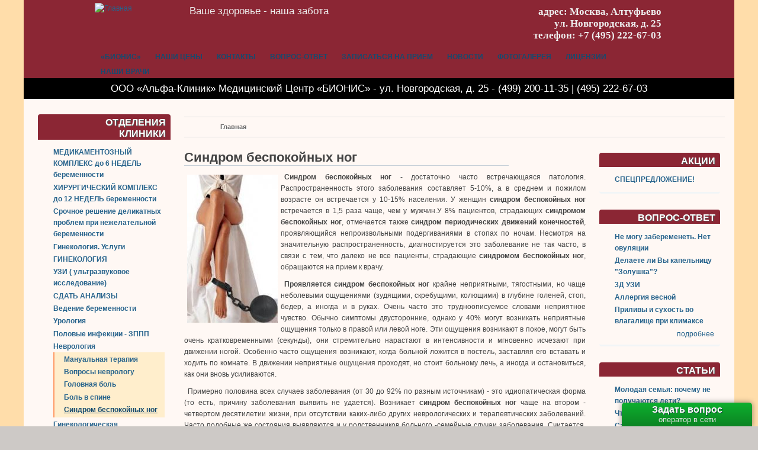

--- FILE ---
content_type: text/html; charset=utf-8
request_url: https://www.doctoralfa.ru/content/sindrom-bespokojnyh-nog
body_size: 9842
content:
<!DOCTYPE html PUBLIC "-//W3C//DTD XHTML 1.0 Strict//EN" "http://www.w3.org/TR/xhtml1/DTD/xhtml1-strict.dtd">
<html xmlns="http://www.w3.org/1999/xhtml" lang="ru" xml:lang="ru">

  <head>
<meta http-equiv="Content-Type" content="text/html; charset=utf-8" />
    <title>Синдром беспокойных ног | Ваше здоровье - наша забота</title>
    <meta http-equiv="Content-Type" content="text/html; charset=utf-8" />
<link rel="shortcut icon" href="/files/waffles_favicon.png" type="image/x-icon" />
<meta name="description" content="Лечение синдрома беспокойных ног." />
<meta name="abstract" content="Синдром беспокойных ног - причины и лечение" />
<meta name="keywords" content="гинекология,урология,Алтуфьево,Синдром беспокойных ног" />
<meta name="copyright" content="© doctoralfa.ru" />
<link rel="canonical" href="http://doctoralfa.ru/content/sindrom-bespokojnyh-nog" />
<meta name="revisit-after" content="1 day" />
    <link type="text/css" rel="stylesheet" media="all" href="/files/css/css_17ddd5a9ffea8a11023e4bbfaa6db875.css" />
    <!--[if IE 7]>
      <link rel="stylesheet" href="/sites/all/themes/waffles/ie7-fixes.css" type="text/css">
    <![endif]-->
    <!--[if lte IE 6]>
      <link rel="stylesheet" href="/sites/all/themes/waffles/ie6-fixes.css" type="text/css">
    <![endif]-->
    <script type="text/javascript" src="/sites/all/modules/jquery_update/replace/jquery.min.js?G"></script>
<script type="text/javascript" src="/misc/drupal.js?G"></script>
<script type="text/javascript" src="/files/languages/ru_dddbb8cfe6e0919f6fb36af9da07e8f4.js?G"></script>
<script type="text/javascript" src="/sites/all/modules/dhtml_menu/dhtml_menu.js?G"></script>
<script type="text/javascript" src="/sites/all/modules/poormanscron/poormanscron.js?G"></script>
<script type="text/javascript" src="/sites/all/themes/waffles/script.js?G"></script>
<script type="text/javascript">
<!--//--><![CDATA[//><!--
jQuery.extend(Drupal.settings, { "basePath": "/", "dhtmlMenu": { "slide": "slide", "clone": "clone", "siblings": 0, "relativity": 0, "children": 0, "doubleclick": 0 }, "cron": { "basePath": "/poormanscron", "runNext": 1769081389 } });
//--><!]]>
</script>
  </head>

  <body class="not-logged-in not-front full-node node-type-page layout-first-main-last">
    <div id="page" class="clearfix">

      <div id="header">
        <div id="header-wrapper" class="clearfix">
          
                
          <div id="header-first">
             
            <div id="logo">
              <a href="/" title="Главная"><img src="/sites/all/themes/waffles/logo.png" alt="Главная" /></a>
            </div>
                                                <span id="slogan">Ваше здоровье - наша забота</span>
                      </div><!-- /header-first -->
  
          <div id="header-middle">
                      </div><!-- /header-middle -->
      
          <div id="header-last">
                        <!-- start block.tpl.php -->
<div class="block-wrapper odd">
        
        <div id="block-block-2" class="block block-block">
                    <div class="content">
            <div style="margin-right:3px; font-size:1.4em; font-weight: bold; font-family: Times, serif; line-height:120%; text-align:right;"> адрес: Москва, Алтуфьево<br />
ул. Новгородская, д. 25 <br />
телефон: +7 (495) 222-67-03</div>          </div>
        </div>
  
    
</div>
<!-- /end block.tpl.php -->
                      </div><!-- /header-last -->
      
        </div><!-- /header-wrapper -->
    
        <div id="header-bottom" class="clearfix">
                <div id="primary-menu">
          <ul class="menu"><li class="leaf first no-dhtml "><a href="/" title="Медицинский центр «БИОНИС» - Главная" id="dhtml_menu-162">«БИОНИС»</a></li>
<li class="collapsed  no-dhtml "><a href="/prices" title="Расценки на услуги МЦ «БИОНИС»" id="dhtml_menu-164">Наши цены</a></li>
<li class="collapsed  no-dhtml "><a href="/contacts" title="Контакты и схема проезда к МЦ «БИОНИС»" id="dhtml_menu-163">Контакты</a></li>
<li class="leaf  no-dhtml "><a href="/forum" title="Медицинские консультации онлайн в режиме вопрос-ответ" id="dhtml_menu-235">Вопрос-Ответ</a></li>
<li class="leaf  no-dhtml "><a href="/contact" title="Записаться на прием к врачу или задать вопрос" id="dhtml_menu-199">Записаться на прием</a></li>
<li class="leaf  no-dhtml "><a href="/content/novosti" title="Новости" id="dhtml_menu-284">Новости</a></li>
<li class="leaf  no-dhtml "><a href="http://doctoralfa.ru/gallery/fotogalereya" title="Фотогалерея Медицинского Центра «Бионис»" id="dhtml_menu-354">Фотогалерея</a></li>
<li class="leaf  no-dhtml "><a href="/content/licenzii-i-sertifikaty" title="Лицензии и сертификаты" id="dhtml_menu-371">Лицензии</a></li>
<li class="leaf last no-dhtml "><a href="/content/nashi-vrachi" title="Наши врачи" id="dhtml_menu-513">Наши врачи</a></li>
</ul>        </div><!-- /primary_menu -->
                </div><!-- /header-bottom -->
      </div><!-- /header -->

      <div id="preface">
                <div id="preface-wrapper" class="prefaces-0 clearfix">
                    <div id="mission"> 
            ООО «Альфа-Клиник» Медицинский Центр «БИОНИС» - ул. Новгородская, д. 25 - (499) 200-11-35 | (495) 222-67-03           </div>
                  
          
          
                  </div><!-- /preface-wrapper -->
              </div><!-- /preface -->

      <div id="main">
        <div id="main-wrapper" class="clearfix">
          
          
        
                    <div id="sidebar-first">
            <!-- start block.tpl.php -->
<div class="block-wrapper odd">
     <!-- see preprocess_block() -->
  <div class="rounded-block">
    <div class="rounded-block-top-left"></div>
    <div class="rounded-block-top-right"></div>
    <div class="rounded-outside">
      <div class="rounded-inside">
        <p class="rounded-topspace"></p>
        
        <div id="block-menu-menu-otdel" class="block block-menu">
                                <div class="block-icon pngfix"></div>
                      <h2 class="title block-title pngfix">Отделения клиники</h2>
                    <div class="content">
            <ul class="menu"><li class="leaf first dhtml-menu "><a href="/content/abort-bez-operacii-medikamentoznyj" title="Медикаментозный аборт" id="dhtml_menu-536">МЕДИКАМЕНТОЗНЫЙ КОМПЛЕКС до 6 НЕДЕЛЬ беременности</a></li>
<li class="leaf  dhtml-menu "><a href="/content/hirurgicheskij-abort" title="Хирургический аборт" id="dhtml_menu-537">ХИРУРГИЧЕСКИЙ КОМПЛЕКС до 12 НЕДЕЛЬ беременности</a></li>
<li class="leaf  dhtml-menu "><a href="/content/aborty" title="Прерывание беременности" id="dhtml_menu-187">Срочное решение деликатных проблем при нежелательной беременности</a></li>
<li class="leaf  dhtml-menu "><a href="/content/ginekologiya-uslugi" title="Цены на услуги" id="dhtml_menu-482">Гинекология. Услуги</a></li>
<li class="expanded  dhtml-menu  collapsed start-collapsed "><a href="/content/ginekologicheskoe-otdelenie-kliniki" title="Гинекологическое отделение клиники" id="dhtml_menu-166">ГИНЕКОЛОГИЯ</a><ul class="menu"><li class="leaf first dhtml-menu "><a href="/content/platnaya-ginekologiya-v-moskve" title="Платная гинекология в Москве" id="dhtml_menu-547">Платная гинекология в Москве</a></li>
<li class="leaf  dhtml-menu "><a href="/content/voprosy-ginekologu" title="Вопросы гинекологу" id="dhtml_menu-384">Вопросы гинекологу</a></li>
<li class="leaf  dhtml-menu "><a href="/content/diagnostika-besplodiya" title="Диагностика причин бесплодия" id="dhtml_menu-554">Диагностика причин бесплодия</a></li>
<li class="leaf  dhtml-menu "><a href="/content/eroziya-shejki-matki-v-voprosah-i-otvetah" title="Эрозия шейки матки в вопросах и ответах" id="dhtml_menu-458">Эрозия шейки матки в вопросах и ответах</a></li>
<li class="leaf  dhtml-menu "><a href="/content/ginekologiya-lechenie-shejki-matki-lechenie-erozij" title="Гинекология. Лечение шейки матки. Лечение эрозий" id="dhtml_menu-176">Лечение эрозии шейки матки</a></li>
<li class="leaf  dhtml-menu "><a href="/content/ginekologiya-kolposkopiya" title="Гинекология. Кольпоскопия" id="dhtml_menu-177">Кольпоскопия</a></li>
<li class="leaf  dhtml-menu "><a href="/content/intimnaya-plastika" title="Интимная пластика" id="dhtml_menu-295">Интимная пластика</a></li>
<li class="leaf last dhtml-menu "><a href="/content/molodaya-semya-pochemu-ne-poluchaetsya-zaberemenet" title="Молодая семья: почему не получается забеременеть?" id="dhtml_menu-491">Почему не получается забеременеть?</a></li>
</ul></li>
<li class="expanded  dhtml-menu  collapsed start-collapsed "><a href="/content/uzi" title="УЗИ или ультразвуковое исследование" id="dhtml_menu-363">УЗИ ( ультразвуковое исследование)</a><ul class="menu"><li class="leaf first last dhtml-menu "><a href="/content/3d-i-4d-uzi-pri-beremennosti-unikalnye-vozmozhnosti-vizualizacii" title="3D и 4D УЗИ при беременности - уникальные возможности визуализации" id="dhtml_menu-451">3D и 4D УЗИ при беременности</a></li>
</ul></li>
<li class="leaf  dhtml-menu "><a href="/content/analizy" title="Анализы" id="dhtml_menu-191">СДАТЬ АНАЛИЗЫ</a></li>
<li class="expanded  dhtml-menu  collapsed start-collapsed "><a href="/content/vedenie-beremennosti" title="Отделение ведения беременности" id="dhtml_menu-170">Ведение беременности</a><ul class="menu"><li class="leaf first dhtml-menu "><a href="/content/ot-0-do-40-nedel-za-5-minut-video" title="Зарождение новой Жизни. 40 недель беременности за 6 минут(видео)" id="dhtml_menu-416">Зарождение новой Жизни. 40 недель беременности за 6 минут (видео)</a></li>
<li class="leaf last dhtml-menu "><a href="/content/vedenie-beremennosti-grafik-poseshheniya-vrachej-i-sdachi-analizov" title="Ведение беременности. График посещения врачей и сдачи анализов" id="dhtml_menu-186">График посещения врачей и сдачи анализов</a></li>
</ul></li>
<li class="expanded  dhtml-menu  collapsed start-collapsed "><a href="/content/urologicheskoe-otdelenie-kliniki" title="Отделение урологии клиники" id="dhtml_menu-167">Урология</a><ul class="menu"><li class="leaf first dhtml-menu "><a href="/content/voprosy-urologu" title="Вопросы урологу" id="dhtml_menu-382">Вопросы урологу</a></li>
<li class="leaf  dhtml-menu "><a href="/content/prostatit-lechenie" title="Простатит: симптомы, диагностика, лечение" id="dhtml_menu-553">Простатит: симптомы, диагностика, лечение</a></li>
<li class="leaf  dhtml-menu "><a href="/content/urologiya-muzhskie-slabosti" title="Урология. Мужские «слабости»" id="dhtml_menu-178">Мужские «слабости»</a></li>
<li class="leaf  dhtml-menu "><a href="/content/prostatit" title="Простатит" id="dhtml_menu-404">Простатит</a></li>
<li class="leaf  dhtml-menu "><a href="/content/lechenie-muzhskih-boleznej" title="Урология. Методы лечения простатита, эректильной дисфункции (импотенции)" id="dhtml_menu-282">Новейшие  эффективные методы лечения  простатита и эректильной дисфункции (импотенции)</a></li>
<li class="leaf  dhtml-menu "><a href="/content/urologiya-urologicheskie-zabolevaniya" title="Урология. Урологические заболевания" id="dhtml_menu-180">Другие урологические заболевания</a></li>
<li class="leaf  dhtml-menu "><a href="/content/urologiya-anatomiya-mochepolovoj-sistemy" title="Урология. Анатомия мочеполовой системы" id="dhtml_menu-179">Анатомия мочеполовой системы</a></li>
<li class="leaf last dhtml-menu "><a href="/content/urologiya-urologicheskie-terminy" title="Урология. Урологические термины" id="dhtml_menu-181">Урологические термины</a></li>
</ul></li>
<li class="expanded  dhtml-menu  collapsed start-collapsed "><a href="/content/polovye-infekcii-zppp" title="Половые инфекции - ЗППП" id="dhtml_menu-175">Половые инфекции - ЗППП</a><ul class="menu"><li class="leaf first dhtml-menu "><a href="/content/simptomy-polovyh-infekcij-u-muzhchin" title="Урология. Симптомы половых инфекций у мужчин" id="dhtml_menu-285">Выделения из члена. Симптомы половых инфекций (ЗППП) у мужчин</a></li>
<li class="leaf last dhtml-menu "><a href="/content/chtoby-nichego-ne-chesalos" title="Чтобы ничего не чесалось!" id="dhtml_menu-454">Чтобы ничего не чесалось!</a></li>
</ul></li>
<li class="expanded  dhtml-menu  active-trail"><a href="/content/nevrologiya" title="Неврологическое отделение" id="dhtml_menu-169">Неврология</a><ul class="menu"><li class="leaf first dhtml-menu "><a href="/content/manualnaya-terapiya" title="Мануальная терапия" id="dhtml_menu-202">Мануальная терапия</a></li>
<li class="leaf  dhtml-menu "><a href="/content/voprosy-nevrologu" title="Вопросы неврологу" id="dhtml_menu-381">Вопросы неврологу</a></li>
<li class="leaf  dhtml-menu "><a href="/content/golovnaya-bol" title="Головная боль" id="dhtml_menu-379">Головная боль</a></li>
<li class="leaf  dhtml-menu "><a href="/content/bol-v-spine" title="Боль в спине" id="dhtml_menu-413">Боль в спине</a></li>
<li class="leaf last dhtml-menu  active-trail"><a href="/content/sindrom-bespokojnyh-nog" title="Синдром беспокойных ног" id="dhtml_menu-415" class="active">Синдром беспокойных ног</a></li>
</ul></li>
<li class="expanded  dhtml-menu  collapsed start-collapsed "><a href="/content/ginekologicheskaya-endokrinologiya" title="Гинекологическая эндокринология" id="dhtml_menu-393">Гинекологическая эндокринология</a><ul class="menu"><li class="leaf first dhtml-menu "><a href="/content/medicinskaya-programma-vyyavlenie-prichin-besplodiya" title="Медицинская программа: «Выявление причин бесплодия»" id="dhtml_menu-499">Медицинская программа: «Выявление причин бесплодия»</a></li>
<li class="leaf  dhtml-menu "><a href="/content/ginekologiya-lechenie-besplodiya" title="Бесплодный брак. Причины бесплодия." id="dhtml_menu-174">Бесплодие - это вердикт или тернистый путь к счастливой семье?</a></li>
<li class="leaf last dhtml-menu "><a href="/content/medicinskaya-programma-diagnostika-i-lechenie-klimaktericheskogo-sindr" title="Медицинская программа: «Диагностика и лечение климактерического синдрома»" id="dhtml_menu-503">Программа: «Диагностика и лечение климактерического синдрома»</a></li>
</ul></li>
<li class="expanded  dhtml-menu  collapsed start-collapsed "><a href="/content/endokrinologiya" title="Отделение эндокринологии" id="dhtml_menu-168">Эндокринология</a><ul class="menu"><li class="leaf first dhtml-menu "><a href="/content/diagnostika-i-lechenie-endokrinnyh-zabolevanij" title="Диагностика и лечение эндокринных заболеваний" id="dhtml_menu-183">Диагностика и лечение эндокринных заболеваний</a></li>
<li class="leaf  dhtml-menu "><a href="/content/medicinskaya-programma-shchitovidnaya-zheleza" title="Программа обследования «Щитовидная железа»" id="dhtml_menu-500">Программа обследования «Щитовидная железа»</a></li>
<li class="leaf  dhtml-menu "><a href="/content/medicinskaya-programma-giperandrogeniya-u-zhenshhin" title="Медицинская программа: «Гиперандрогения у женщин»." id="dhtml_menu-501">Медицинская программа: «Гиперандрогения у женщин».</a></li>
<li class="leaf  dhtml-menu "><a href="/content/medicinskaya-programma-individualnyj-podbor-diety-sostavlenie-raciona" title="Медицинская программа: «Индивидуальный подбор диеты, составление рациона питания»" id="dhtml_menu-502">Программа «Индивидуальный подбор диеты, составление рациона питания»</a></li>
<li class="leaf  dhtml-menu "><a href="/content/medicinskaya-programma-godovogo-lecheniya-saharnogo-diabeta-i-ego-oslo" title="Медицинская программа годового лечения сахарного диабета и его осложнений, требующих медицинской помощи (без госпитализации)" id="dhtml_menu-506">Медицинская программа годового лечения сахарного диабета</a></li>
<li class="leaf  dhtml-menu "><a href="/content/programma-ekspress-diagnostika-check-dlya-muzhchin" title="Программа &quot;Экспресс-диагностика (check-up)  для мужчин&quot;" id="dhtml_menu-505">Программа &quot;Экспресс-диагностика (check-up)  для мужчин&quot;</a></li>
<li class="leaf last dhtml-menu "><a href="/content/programma-ekspress-diagnostika-check-dlya-zhenshhin" title="Программа &quot;Экспресс-диагностика (check-up) – для женщин&quot;" id="dhtml_menu-504">Программа &quot;Экспресс-диагностика (check-up) – для женщин&quot;</a></li>
</ul></li>
<li class="expanded last dhtml-menu  collapsed start-collapsed "><a href="/content/radiovolnovaya-terapiya" title="Радиоволновая терапия" id="dhtml_menu-287">Радиоволновая терапия</a><ul class="menu"><li class="leaf first last dhtml-menu "><a href="/content/pigmentnye-novoobrazovaniya-kozhi" title="Пигментные новообразования кожи" id="dhtml_menu-288">Пигментные новообразования кожи</a></li>
</ul></li>
</ul>          </div>
        </div>
  
          <p class="rounded-bottomspace"></p>
      </div><!-- /rounded-inside -->
    </div>
    <div class="rounded-block-bottom-left"></div>
    <div class="rounded-block-bottom-right"></div>
  </div><!-- /rounded-block -->
    
</div>
<!-- /end block.tpl.php -->
          </div><!-- /sidebar-first -->
          
          <div id="content-wrapper">
                                    
         <div id="breadcrump_over">
         <div id="breadcrump_image"></div>
          <div id="breadcrumb">
            <div class="breadcrumbown"><a href="/">Главная</a></div></div>
          </div><!-- /breadcrumb -->
          
   
                        
            <div id="content">
                          
                                              <div id="sidebar-last">
                  <!-- start block.tpl.php -->
<div class="block-wrapper odd">
     <!-- see preprocess_block() -->
  <div class="rounded-block">
    <div class="rounded-block-top-left"></div>
    <div class="rounded-block-top-right"></div>
    <div class="rounded-outside">
      <div class="rounded-inside">
        <p class="rounded-topspace"></p>
        
        <div id="block-menu-menu-action" class="block block-menu">
                                <div class="block-icon pngfix"></div>
                      <h2 class="title block-title pngfix">Акции</h2>
                    <div class="content">
            <ul class="menu"><li class="leaf first last dhtml-menu "><a href="/content/medikamentoznyj-abort-akciya" title="Медикаментозный аборт 12000 руб" id="dhtml_menu-511">СПЕЦПРЕДЛОЖЕНИЕ!</a></li>
</ul>          </div>
        </div>
  
          <p class="rounded-bottomspace"></p>
      </div><!-- /rounded-inside -->
    </div>
    <div class="rounded-block-bottom-left"></div>
    <div class="rounded-block-bottom-right"></div>
  </div><!-- /rounded-block -->
    
</div>
<!-- /end block.tpl.php -->
<!-- start block.tpl.php -->
<div class="block-wrapper even">
     <!-- see preprocess_block() -->
  <div class="rounded-block">
    <div class="rounded-block-top-left"></div>
    <div class="rounded-block-top-right"></div>
    <div class="rounded-outside">
      <div class="rounded-inside">
        <p class="rounded-topspace"></p>
        
        <div id="block-forum-1" class="block block-forum">
                                <div class="block-icon pngfix"></div>
                      <h2 class="title block-title pngfix">Вопрос-ответ</h2>
                    <div class="content">
            <div class="item-list"><ul><li class="first"><a href="/forums/ne-mogu-zaberemenet-net-ovulyacii">Не могу забеременеть. Нет овуляции</a></li>
<li><a href="/forums/delaete-li-vy-kapelnicu-zolushka" title="1 комментарий">Делаете ли Вы капельницу &quot;Золушка&quot;?</a></li>
<li><a href="/forums/3d-uzi" title="1 комментарий">3Д УЗИ</a></li>
<li><a href="/forums/allergiya-vesnoj" title="1 комментарий">Аллергия весной</a></li>
<li class="last"><a href="/forums/prilivy-i-suhost-vo-vlagalishhe-pri-klimakse" title="1 комментарий">Приливы и сухость во влагалище при климаксе</a></li>
</ul></div><div class="more-link"><a href="/forum" title="Прочитать свежие обсуждения форума.">подробнее</a></div>          </div>
        </div>
  
          <p class="rounded-bottomspace"></p>
      </div><!-- /rounded-inside -->
    </div>
    <div class="rounded-block-bottom-left"></div>
    <div class="rounded-block-bottom-right"></div>
  </div><!-- /rounded-block -->
    
</div>
<!-- /end block.tpl.php -->
<!-- start block.tpl.php -->
<div class="block-wrapper odd">
     <!-- see preprocess_block() -->
  <div class="rounded-block">
    <div class="rounded-block-top-left"></div>
    <div class="rounded-block-top-right"></div>
    <div class="rounded-outside">
      <div class="rounded-inside">
        <p class="rounded-topspace"></p>
        
        <div id="block-menu-menu-replica" class="block block-menu">
                                <div class="block-icon pngfix"></div>
                      <h2 class="title block-title pngfix">Статьи</h2>
                    <div class="content">
            <ul class="menu"><li class="leaf first dhtml-menu "><a href="/content/molodaya-semya-pochemu-ne-poluchaetsya-zaberemenet" title="" id="dhtml_menu-492">Молодая семья: почему не получаются дети?</a></li>
<li class="leaf  dhtml-menu "><a href="/content/chtoby-nichego-ne-chesalos" title="" id="dhtml_menu-455">Чтобы ничего не чесалось!</a></li>
<li class="leaf  dhtml-menu "><a href="/content/sam-sebe-ginekolog-1" title="О чем говорят выделения из влагалища" id="dhtml_menu-303">Сам себе гинеколог. Выделения из влагалища - что они означают?</a></li>
<li class="leaf  dhtml-menu "><a href="/content/o-lyubvi-s-tochki-zreniya-zhenshhiny" title="" id="dhtml_menu-477">О любви с точки зрения женщины</a></li>
<li class="leaf  dhtml-menu "><a href="/content/protivozachatochnye-tabletki-dlya-lyubvi" title="Правда и мифы о противозачаточных таблетках" id="dhtml_menu-409">Оральная контрацепция - таблетки для любви</a></li>
<li class="leaf last dhtml-menu "><a href="/category/rubrika/statya" title="авторские статьи о медицине" id="dhtml_menu-369">ВСЕ СТАТЬИ &gt; &gt; &gt;</a></li>
</ul>          </div>
        </div>
  
          <p class="rounded-bottomspace"></p>
      </div><!-- /rounded-inside -->
    </div>
    <div class="rounded-block-bottom-left"></div>
    <div class="rounded-block-bottom-right"></div>
  </div><!-- /rounded-block -->
    
</div>
<!-- /end block.tpl.php -->
                </div><!-- /sidebar_last -->
                              
              <div id="content-inner">
                                <h1 class="title">Синдром беспокойных ног</h1>
                                <div id="content-content">
                  <!-- start node.tpl.php -->
<div id="node-1328" class="node odd full-node node-type-page">
  
  
  <div class="meta">
      </div>

  <div class="content">
    <p><strong><img alt="Синдром беспокойных ног - причины и лечение" src="/files/image/sindrom_besp_nog.jpg" style="width: 153px; height: 250px; margin: 5px; float: left;" />Синдром беспокойных ног</strong> - достаточно часто встречающаяся патология. Распространенность этого заболевания составляет 5-10%, а в среднем и пожилом возрасте он встречается у 10-15% населения. У женщин <strong>синдром беспокойных ног</strong> встречается в 1,5 раза чаще, чем у мужчин.У 8% пациентов, страдающих <strong>синдромом беспокойных ног</strong>, отмечается также <strong>синдром периодических движений конечностей</strong>, проявляющийся непроизвольными подергиваниями в стопах по ночам. Несмотря на значительную распространенность, диагностируется это заболевание не так часто, в связи с тем, что далеко не все пациенты, страдающие <strong>синдромом беспокойных ног</strong>, обращаются на прием к врачу.</p>
<p><strong>Проявляется синдром беспокойных ног</strong> крайне неприятными, тягостными, но чаще неболевыми ощущениями (зудящими, скребущими, колющими) в глубине голеней, стоп, бедер, а иногда и в руках. Очень часто это трудноописуемое словами неприятное чувство. Обычно симптомы двусторонние, однако у 40% могут возникать неприятные ощущения только в правой или левой ноге. Эти ощущения возникают в покое, могут быть очень кратковременными (секунды), они стремительно нарастают в интенсивности и мгновенно исчезают при движении ногой. Особенно часто ощущения возникают, когда больной ложится в постель, заставляя его вставать и ходить по комнате. В движении неприятные ощущения проходят, но стоит больному лечь, а иногда и остановиться, как они вновь усиливаются.</p>
<p>Примерно половина всех случаев заболевания (от 30 до 92% по разным источникам) - это идиопатическая форма (то есть, причину заболевания выявить не удается). Возникает <strong>синдром беспокойных ног</strong> чаще на втором - четвертом десятилетии жизни, при отсутствии каких-либо других неврологических и терапевтических заболеваний. Часто подобные же состояния выявляются и у родственников больного -семейные случаи заболевания. Считается, что в <strong>основе развития идиопатического синдрома беспокойных ног лежит дисфункция дофаминергических структур головного мозга</strong>.</p>
<p><strong>Причиной вторичного синдрома беспокойных ног</strong> могут быть злоупотребление кофе, некоторые заболевания: полинейропатия, уремия, дефицит железа, сахарный диабет, рассеянный склероз, гипотиреоз и другие болезни. Встречаются случаи, когда синдром беспокойных ног наблюдается только во время беременности (распространенность его у беременных достигает 20%).</p>
<h3>
	Каково же лечение этого заболевания - синдрома беспокойных ног?</h3>
<p>В легких случаях синдрома беспокойных ног достаточно приема успокоительных препаратов, теплой ножной ванны и разогревающего массажа ног перед сном. В более тяжелых случаях назначают ДОФА- содержащие препараты (мадопар, синемет, на-ком) в небольшой дозе за 30- 60 минут до сна или препараты - агонисты дофаминовых рецепторов (прамипексол) за 3 часа до сна и перед сном. При непереносимости ДОФА- содержащих препаратов могут быть назначены транквилизаторы (клоназепам, темазепам, триазолам). Однако, следует учитывать, что транквилизаторы вызывают привыкание и лекарственную зависимость, поэтому длительный их прием не рекомендуется. Иногда бывают эффективны препараты железа, фолиевой кислоты, витамина Е (даже в отсутствие их явного дефицита).</p>
<p>Поскольку препараты для лечения синдрома беспокойных ног являются достаточно сильнодействующими, подбор их должен осуществлять только врач. При правильно подобранном лечении, заболевание, доставляющее столько неудобств, может быть успешно вылечено.</p>
  </div>

    
    <div class="links">
    <ul class="links inline"><li class="print_html first last"><a href="/print/content/sindrom-bespokojnyh-nog" title="Показать страницу для печати для этой страницы." class="print-page" target="_blank" rel="nofollow"><img src="/sites/all/modules/print/icons/print_icon.gif" alt="Версия для печати" title="Версия для печати" width="16" height="16" class="print-icon" /></a></li>
</ul>  </div>
  
  </div>
<!-- /#node-1328 -->
                </div>
              </div><!-- /content-inner -->
            </div><!-- /content -->

                      </div><!-- /content-wrapper -->
          
          
          
                    <div id="footer" class="clearfix">
                        <!-- start block.tpl.php -->
<div class="block-wrapper odd">
        
        <div id="block-menu-secondary-links" class="block block-menu">
                    <div class="content">
            <ul class="menu"><li class="leaf first dhtml-menu "><a href="/contacts" title="Контакты и схема проезда к МЦ «Альфа Клиник»" id="dhtml_menu-193">Контакты</a></li>
<li class="leaf  dhtml-menu "><a href="/content/ginekologicheskoe-otdelenie-kliniki" title="Гинекологическое отделение" id="dhtml_menu-194">Гинекология</a></li>
<li class="leaf  dhtml-menu "><a href="/content/uzi" title="Сделать УЗИ" id="dhtml_menu-197">УЗИ</a></li>
<li class="leaf  dhtml-menu "><a href="/content/urologicheskoe-otdelenie-kliniki" title="Урологическое отделение" id="dhtml_menu-195">Урология</a></li>
<li class="leaf  dhtml-menu "><a href="/content/analizy-0" title="Анализы.Цена" id="dhtml_menu-196">Сдать анализы</a></li>
<li class="leaf last dhtml-menu "><a href="/contact" title="" id="dhtml_menu-200">Записаться на прием</a></li>
</ul>          </div>
        </div>
  
    
</div>
<!-- /end block.tpl.php -->
                                    <!-- start block.tpl.php -->
<div class="block-wrapper odd">
        
        <div id="block-block-1" class="block block-block">
                    <div class="content">
            <div id="cntr" style="text-align:center; width:30%; vertical-align:top; line-height:normal;">
<!--LiveInternet counter--><!--LiveInternet counter--><div style="float:left; vertical-align:top;">
<script type="text/javascript"><!--
new Image().src = "//counter.yadro.ru/hit?r"+
escape(document.referrer)+((typeof(screen)=="undefined")?"":
";s"+screen.width+"*"+screen.height+"*"+(screen.colorDepth?
screen.colorDepth:screen.pixelDepth))+";u"+escape(document.URL)+
";"+Math.random();//--><!--
new Image().src = "//counter.yadro.ru/hit?r"+
escape(document.referrer)+((typeof(screen)=="undefined")?"":
";s"+screen.width+"*"+screen.height+"*"+(screen.colorDepth?
screen.colorDepth:screen.pixelDepth))+";u"+escape(document.URL)+
";"+Math.random();//--></script></div>
<!--/LiveInternet--><!--/LiveInternet--><!--LiveInternet logo--><!--LiveInternet logo--><div style="float:left; vertical-align:top;"><a href="http://www.liveinternet.ru/click" target="_blank"><img src="//counter.yadro.ru/logo?13.18" title="LiveInternet" alt="" border="0" width="88" height="31" /></a></div>
<!--/LiveInternet--><!--/LiveInternet--><!-- <a href="mailto:Rating@Mail.ru">Rating@Mail.ru</a> counter --><!-- <a href="mailto:Rating@Mail.ru">Rating@Mail.ru</a> counter --><div style="float:left; vertical-align:top;">
<img src="http://da.cd.be.a1.top.mail.ru/counter?id=2022071" style="border:0;" height="1" width="1" alt="Рейтинг@Mail.ru" /></div>
<!-- //Rating@Mail.ru counter --><!-- //Rating@Mail.ru counter --><!-- <a href="mailto:Rating@Mail.ru">Rating@Mail.ru</a> counter --><!-- <a href="mailto:Rating@Mail.ru">Rating@Mail.ru</a> counter --><div style="float:left; vertical-align:top;"><a href="http://top.mail.ru/jump?from=2022071"><img src="http://da.cd.be.a1.top.mail.ru/counter?id=2022071;t=160;l=1" style="border:0;" height="40" width="88" alt="Рейтинг@Mail.ru" /></a></div>
<!-- //Rating@Mail.ru counter --><!-- //Rating@Mail.ru counter --></div>
<div style="float:left; vertical-align:top;">
<link href="https://clients.streamwood.ru/StreamWood/sw.css" rel="stylesheet" type="text/css" />
<script type="text/javascript" src="https://clients.streamwood.ru/StreamWood/sw.js" charset="utf-8"></script><script type="text/javascript">
  swQ(document).ready(function(){
    swQ().SW({
      swKey: 'f2691acb7745bc99f9015f0953200cf1',
      swDomainKey: '3e60e9060c18a09963d3238b82dbcc2b'
    });
    swQ('body').SW('load');
  });
</script></div>
<!-- Yandex.Metrika counter --><!-- Yandex.Metrika counter --><script type="text/javascript">
    (function (d, w, c) {
        (w[c] = w[c] || []).push(function() {
            try {
                w.yaCounter43366574 = new Ya.Metrika({
                    id:43366574,
                    clickmap:true,
                    trackLinks:true,
                    accurateTrackBounce:true,
                    webvisor:true
                });
            } catch(e) { }
        });
 
        var n = d.getElementsByTagName("script")[0],
            s = d.createElement("script"),
            f = function () { n.parentNode.insertBefore(s, n); };
        s.type = "text/javascript";
        s.async = true;
        s.src = "https://mc.yandex.ru/metrika/watch.js";
 
        if (w.opera == "[object Opera]") {
            d.addEventListener("DOMContentLoaded", f, false);
        } else { f(); }
    })(document, window, "yandex_metrika_callbacks");
</script><p><noscript>
<div><img src="https://mc.yandex.ru/watch/43366574" style="position:absolute; left:-9999px;" alt="" /></div>
<p></p></noscript></p>
<!-- /Yandex.Metrika counter --><!-- /Yandex.Metrika counter -->          </div>
        </div>
  
    
</div>
<!-- /end block.tpl.php -->
                                    © 2010-2017 Медицинский Центр <a href="http://doctoralfa.ru/" title="Медицинский Центр «БИОНИС»"> «БИОНИС»</a> ООО «Альфа Клиник» - (499) 200-11-35 | (495) 222-67-03 <br /> Москва, Алтуфьево, ул. Новгородская, д. 25                      </div><!-- /footer -->
                    
        </div><!-- /main-wrapper -->
      </div><!-- /main -->
    </div><!-- /page -->
    <div id="legal-notice"><a href="http://krymlux.ru">iEarth</a> themes based</div>  </body>
</html>


--- FILE ---
content_type: application/javascript
request_url: https://clients.streamwood.ru/api/?callback=swQ21107011732819599603_1769073162920&Action=updateStat&swDomainKey=3e60e9060c18a09963d3238b82dbcc2b&swKey=f2691acb7745bc99f9015f0953200cf1&swSessionId=2110917011&swUrl=https%3A%2F%2Fwww.doctoralfa.ru%2Fcontent%2Fsindrom-bespokojnyh-nog&swReferrer=&swTitle=%D0%A1%D0%B8%D0%BD%D0%B4%D1%80%D0%BE%D0%BC+%D0%B1%D0%B5%D1%81%D0%BF%D0%BE%D0%BA%D0%BE%D0%B9%D0%BD%D1%8B%D1%85+%D0%BD%D0%BE%D0%B3+%7C+%D0%92%D0%B0%D1%88%D0%B5+%D0%B7%D0%B4%D0%BE%D1%80%D0%BE%D0%B2%D1%8C%D0%B5+-+%D0%BD%D0%B0%D1%88%D0%B0+%D0%B7%D0%B0%D0%B1%D0%BE%D1%82%D0%B0&swNewVisit=0&swTimePage=1&swTimeAll=1&_=1769073162922
body_size: 125
content:
swQ21107011732819599603_1769073162920({"Success":true});

--- FILE ---
content_type: application/javascript
request_url: https://clients.streamwood.ru/api/?callback=swQ21107011732819599603_1769073162920&Action=load&swDomainKey=3e60e9060c18a09963d3238b82dbcc2b&swKey=f2691acb7745bc99f9015f0953200cf1&swSessionId=false&swUrl=https%3A%2F%2Fwww.doctoralfa.ru%2Fcontent%2Fsindrom-bespokojnyh-nog&swReferrer=&findOperatorId=false&findDepartmentId=false&findOperatorType=0&Params=%7B%7D&_=1769073162921
body_size: 3086
content:
swQ21107011732819599603_1769073162920({"Success":true,"Data":{"manager":{"id":"19214","key":"cd12c5f7eafb7e784382eb8e307d4ae0","name":"\u0410\u043b\u043b\u0430","surname":"- \u0430\u0434\u043c\u0438\u043d\u0438\u0441\u0442\u0440\u0430\u0442\u043e\u0440","sex":"0","position":"\u041c\u0426 \"\u0411\u0418\u041e\u041d\u0418\u0421\"","status":"1","from_mobile":"0","type":"jpg","img":"https:\/\/img.streamwood.ru\/manager\/cd12c5f7eafb7e784382eb8e307d4ae0\/60.jpg"},"host":"doctoralfa.ru","settings":{"phone-formats":["ru"],"recall_popup":"always","chat-outer-shadow-color":"11, 153, 56:0b9938","chat-compact":1,"background-color":"16a30a","anchor-background-color":"0b8c25","anchor-background-css":"background-color: #0b8c25;*background-color: #0B8423;background-image: -webkit-gradient(linear, 0 0, 0 100%, from(#0EAF2E), to(#0B8423));background-image: -webkit-linear-gradient(top, #0EAF2E, #0B8423);background-image: -o-linear-gradient(top, #0EAF2E, #0B8423);background-image: linear-gradient(to bottom, #0EAF2E, #0B8423);background-image: -moz-linear-gradient(top, #0EAF2E, #0B8423);background-repeat: repeat-x;  filter: progid:dximagetransform.microsoft.gradient(startColorStr=\"#ff0EAF2E\", endColorStr=\"#ff0B8423\", GradientType=0);filter: progid:dximagetransform.microsoft.gradient(enabled=false);","anchor-offline-grey":1,"invitation-timeout":"40","invitation-text":"\u0417\u0434\u0440\u0430\u0432\u0441\u0442\u0432\u0443\u0439\u0442\u0435! \u0420\u0430\u0434\u044b \u043f\u0440\u0438\u0432\u0435\u0442\u0441\u0442\u0432\u043e\u0432\u0430\u0442\u044c \u0432\u0430\u0441 \u043d\u0430 \u043d\u0430\u0448\u0435\u043c \u0441\u0430\u0439\u0442\u0435. \u0415\u0441\u0442\u044c \u043a\u0430\u043a\u0438\u0435-\u043b\u0438\u0431\u043e \u0432\u043e\u043f\u0440\u043e\u0441\u044b? \u041c\u043e\u0436\u0435\u0442\u0435 \u0437\u0430\u0434\u0430\u0442\u044c \u0438\u0445 \u043f\u0440\u044f\u043c\u043e \u0441\u0435\u0439\u0447\u0430\u0441!","updated_at":1545655420,"mainManagerId":"19486","collector-timeout":"70","collector-title":"\u0418\u0437\u0432\u0438\u043d\u0438\u0442\u0435, \u0432\u0441\u0435 \u043e\u043f\u0435\u0440\u0430\u0442\u043e\u0440\u044b \u0441\u0435\u0439\u0447\u0430\u0441 \u0437\u0430\u043d\u044f\u0442\u044b","collector-text":"\u041e\u0441\u0442\u0430\u0432\u044c\u0442\u0435 \u0441\u0432\u043e\u0438 \u043a\u043e\u043d\u0442\u0430\u043a\u0442\u043d\u044b\u0435 \u0434\u0430\u043d\u043d\u044b\u0435 \u0438 \u043c\u044b \u043e\u0431\u044f\u0437\u0430\u0442\u0435\u043b\u044c\u043d\u043e \u043e\u0442\u0432\u0435\u0442\u0438\u043c!","collector-selecttype":"0","agree_required":1,"recall-settings":{"recall-agree-required":1},"generator-show":0,"zalike-show":0,"registrator-show":0,"multibutton-on":false,"servertime":1769083963},"sessionId":2110917011,"clientName":"\u0413\u043e\u0441\u0442\u044c","ipAddr":"18.217.209.15","nodeId":"3","device":"pc","tariff":"4"}});

--- FILE ---
content_type: application/javascript
request_url: https://www.doctoralfa.ru/files/languages/ru_dddbb8cfe6e0919f6fb36af9da07e8f4.js?G
body_size: 6174
content:
Drupal.locale = { 'pluralFormula': function($n) { return Number((((($n%10)==1)&&(($n%100)!=11))?(0):((((($n%10)>=2)&&(($n%10)<=4))&&((($n%100)<10)||(($n%100)>=20)))?(1):2))); }, 'strings': { "Search": "Найти", "Your server has been successfully tested to support this feature.": "Ваш сервер был успешно протестирован и может использовать эту функцию", "Your system configuration does not currently support this feature. The \x3ca href=\"http://drupal.org/node/15365\"\x3ehandbook page on Clean URLs\x3c/a\x3e has additional troubleshooting information.": "Конфигурация вашей системы на данный момент не поддерживает этой функции. Дополнительная информация доступна на \x3ca href=\"http://drupal.org/node/15365\"\x3eстраницы документации о Clean URLs\x3c/a\x3e.", "Testing clean URLs...": "Тестирование чистых URL-ов...", "Upload": "Загрузить", "Only files with the following extensions are allowed: %files-allowed.": "Прикреплять можно только файлы с расширениями: %files-allowed.", "Select all rows in this table": "Отметить все колонки таблицы", "Deselect all rows in this table": "Снять отметку со всех колонок таблицы", "Join summary": "Объединить анонс", "Split summary at cursor": "Отделить анонс от основного материала", "Unspecified error": "Неопределенная ошибка", "An HTTP error @status occurred. \n@uri": "Произошла HTTP ошибка @status. \\n@uri", "Changes made in this table will not be saved until the form is submitted.": "Сделанные в списке изменения не вступят в силу, пока вы не сохраните их.", "Drag to re-order": "Переместите для изменения порядка", "An error occurred. \n@uri\n@text": "Возникла ошибка. \\n@uri\\n@text", "An error occurred. \n@uri\n(no information available).": "Возникла ошибка. \r\n@uri\r\n(нет доступной информации).", "The changes to these blocks will not be saved until the \x3cem\x3eSave blocks\x3c/em\x3e button is clicked.": "Изменения, сделанные в блоках не вступят в силу пока вы не нажмете кнопку \x3cem\x3eСохранить блоки\x3c/em\x3e.", "OK": "Да", "Editor name": "Название редактора", "File Browser": "Файловый браузер", "Browse": "Обзор", "Replace": "Заменить", "Loading...": "Загрузка...", "Preview requires \x3ca href=\"http://drupal.org/project/ajax_markup\"\x3eAjax markup\x3c/a\x3e module with proper permissions set.": "Предпросмотр нуждается в модуле \x3ca href=\"http://drupal.org/project/ajax_markup\"\x3eAjax markup\x3c/a\x3e с правильно установленными правами.", "The preview is disabled due to previously inserted HTML code in the content. This aims to protect you from any potentially harmful code inserted by other editors or users. If you own the content, just preview an empty text to re-enable the preview.": "Предварительный просмотр отключен в связи с ранее вставленным кодом HTML в содержание. Эта деятельность направлена на защиту от любого потенциально вредного кода добавлено в редактором или другим пользователем. Если у вас есть содержание, оставьте пустыми текст просмотра, чтобы снова включить preview.", "Are you sure you want to delete the editor @name?": "Вы уверены, что хотите удалить редактор @name?", "All buttons and settings of this editor will be removed.": "Все настройки и кнопки редактора будут удалены.", "No matching phrase found!": "Соответствий не найдено", "Replace this occurance of \"!text\"?": "Заменить это вхождение \"!text\"?", "Total replacements: !count": "Число замен: !count", "Find \x26 Replace": "Поиск и Замена", "End of textarea reached. Continue search at the beginning of textarea?": "Достигнут конец редактора. Продолжить поиск сначала?", "Match case": "Учитывать регистр", "Regular expressions": "Регулярные выражения", "Find next": "Искать далее", "Replace all": "Заменить всё", "Send to editor": "Послать в редактор", "Tag editor - @tag": "Тег редактора - @tag", "Insert this token into your form": "Вставить этот маркер в вашу форму", "First click a text field to insert your tokens into.": "Сначала кликните в текстовое поле, чтобы вставить в него ваши маркеры.", "unlimited": "нелимитировано", "Please select a file.": "Пожалуйста выберите файл.", "Send to @app": "Отправить для @app", "You are not allowed to operate on more than %num files.": "Вам не разрешено управлять больше чем с %num файлами.", "Please specify dimensions within the allowed range that is from 1x1 to @dimensions.": "Пожалуйста укажите размер внутри разрешённого диапозона от 1x1 до @dimensions.", "%filename is not an image.": "%filename не изображение.", "Automatic alias": "Автоматические синонимы", "Error !msg": "Ошибка !msg", "Error on retrieving data from module.": "Ошибка при получении данных от модуля.", "Page title: @pt": "Заголовки страниц: @pt", "No page title": "Заголовок страницы отсутствует" } };